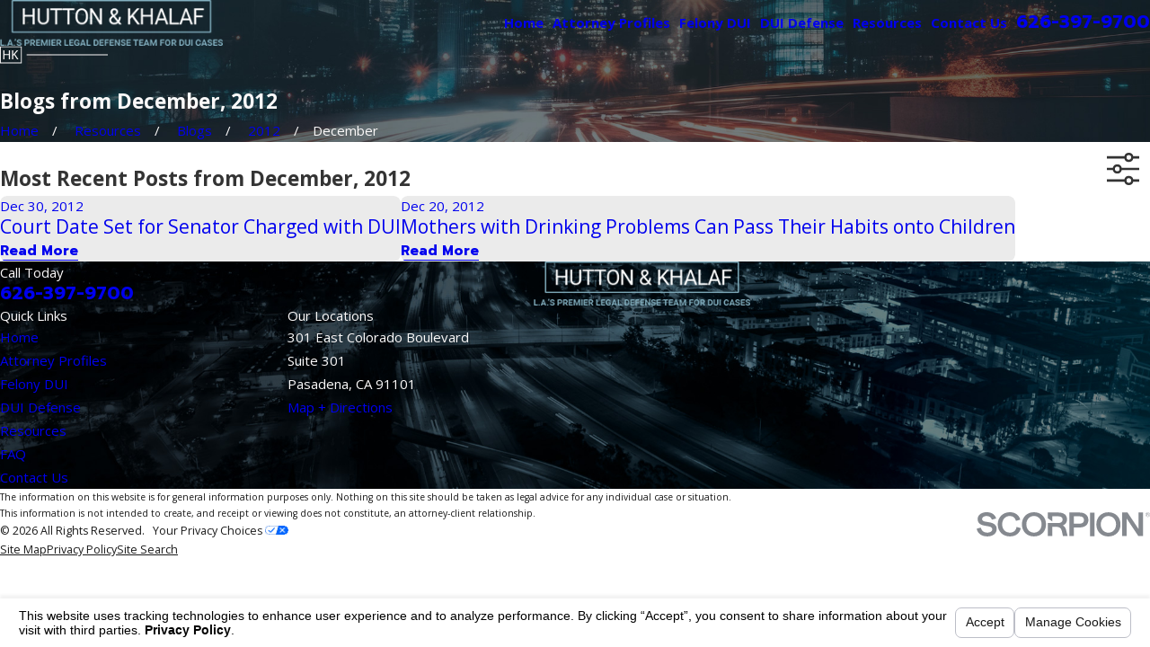

--- FILE ---
content_type: text/html; charset=utf-8
request_url: https://www.huttonkhalaf.com/sa.svc
body_size: 164
content:
<html><head><title>Request Rejected</title></head><body>The requested URL was rejected. Please consult with your administrator.<br><br>Your support ID is: 560733980213632372<br><br><a href='javascript:history.back();'>[Go Back]</a></body></html>

--- FILE ---
content_type: image/svg+xml; charset=utf-8
request_url: https://www.huttonkhalaf.com/cms/svg/site/igskt1n6btz.24.2601151636158.svg
body_size: 10932
content:
<?xml version="1.0" encoding="UTF-8" standalone="no"?>
<svg xmlns="http://www.w3.org/2000/svg" viewBox="0 0 24 24">
<style>
	g path { stroke: none; }
	g.root { display: none; }
	g.root:target { display: inline; }
	g line { stroke: black; }
	g circle { stroke: black; }
	g polyline { stroke: black; }
</style>
<g class="root" id="arrow_down" data-name="arrow down">
	<path d="M13.006 18.316l10.823-10.823a1.217 1.217 0 0 0-1.668-1.668l-10.006 10.006l-10.006-10.006A1.234 1.234 5.402 0 0 0.399 5.642a1.201 1.201 0 0 0-0.117 1.668A0.384 0.384 5.402 0 0 0.399 7.476L11.289 18.316a1.234 1.234 0 0 0 1.668 0Z" />
</g>
<g class="root" id="arrow_left" data-name="arrow-left">
	<path d="M4.82 12.12c0 0.24 0.24 0.48 0.36 0.72L16.69 23.52c0.24 0.36 0.6 0.48 0.96 0.48 0.48 0 0.84-0.12 1.08-0.36 0.48-0.36 0.6-1.2 0.24-1.68 0-0.12-0.12-0.12-0.24-0.24L8.18 12L18.74 2.16c0.48-0.36 0.6-1.2 0.24-1.68 0-0.12-0.12-0.12-0.24-0.24-0.24-0.12-0.6-0.24-1.08-0.24-0.36 0-0.72 0.12-0.96 0.48L5.18 11.16c-0.24 0.24-0.36 0.6-0.36 0.96h0Z" />
</g>
<g class="root" id="arrow_right" data-name="arrow-right">
	<path id="np_arrow_2284437_000000" class="st0" d="M19.184 11.88c0-0.24-0.24-0.48-0.36-0.72L7.305 0.48C7.065 0.12 6.704 0 6.344 0C5.865 0 5.504 0.12 5.264 0.36c-0.48 0.36-0.6 1.2-0.24 1.68c0 0.12 0.12 0.12 0.24 0.24L15.824 12l-10.56 9.84c-0.48 0.36-0.6 1.2-0.24 1.68c0 0.12 0.12 0.12 0.24 0.24C5.504 23.88 5.865 24 6.344 24c0.36 0 0.72-0.12 0.96-0.48l11.52-10.68C19.064 12.6 19.184 12.24 19.184 11.88L19.184 11.88z" />
</g>
<g class="root" id="blog_menu" data-name="blog menu">
	<path d="M16.285 0.001a3.434 3.434 0 0 0-3.304 2.571H0V4.286H12.981a3.409 3.409 0 0 0 6.609 0H24V2.572H19.59A3.434 3.434-1.715 0 0 16.285 0.001Zm0 1.714a1.714 1.714 0 1 1-1.714 1.714A1.702 1.702-1.715 0 1 16.285 1.715ZM7.714 8.572a3.434 3.434 0 0 0-3.304 2.571H0v1.714H4.41a3.409 3.409 0 0 0 6.609 0H24V11.143H11.018A3.434 3.434-1.715 0 0 7.714 8.572Zm0 1.714a1.714 1.714 0 1 1-1.714 1.714A1.702 1.702-1.715 0 1 7.714 10.286Zm8.571 6.857a3.434 3.434 0 0 0-3.304 2.571H0v1.714H12.981a3.409 3.409 0 0 0 6.609 0H24V19.715H19.59A3.434 3.434-1.715 0 0 16.285 17.143Zm0 1.714a1.714 1.714 0 1 1-1.714 1.714A1.702 1.702-1.715 0 1 16.285 18.858Z" />
</g>
<g class="root" id="btn_arw" data-name="btn_arw">
	<path d="M19.018 8.363V11.214H0V12.422H19.018V15.636L24 11.898L19.018 8.363Z" />
</g>
<g class="root" id="close" data-name="close">
	<path d="M1.285 0.002A1.498 1.498 0.012 0 0 0.012 1.5a1.498 1.498 0 0 0 0.434 0.884L10.019 11.986L0.447 21.604a1.408 1.408 0 0 0 0 1.992a1.393 1.393 0 0 0 1.962 0L11.996 14.009l9.572 9.587a1.498 1.498 0 0 0 2.007 0a1.408 1.408 0 0 0 0-1.992L14.034 11.986l9.587-9.587A1.423 1.423 0.012 0 0 21.614 0.437L11.996 10.009L2.454 0.437A1.588 1.588 0.012 0 0 1.285 0.002Z" />
</g>
<g class="root" id="description" data-name="description">
	<path d="M0 20.71L0 3.29L24 3.29L24 20.71L0 20.71ZM22.065 5.221L1.935 5.221L1.935 18.779L22.065 18.779L22.065 5.221ZM13.553 16.835L3.875 16.835L3.875 14.903L13.553 14.903L13.553 16.835ZM3.875 11.028L20.126 11.028L20.126 12.971L3.875 12.971L3.875 11.028ZM3.875 7.165L20.126 7.165L20.126 9.097L3.875 9.097L3.875 7.165Z" />
</g>
<g class="root" id="flair" data-name="flair">
	<path d="M5.931 12.091L5.931 11.91L24 11.91L24 12.091L5.931 12.091ZM0 10.126L4.838 10.126L4.838 13.875L0 13.875L0 10.126ZM0.181 13.695L4.659 13.695L4.659 10.306L0.181 10.306L0.181 13.695ZM3.803 13.014L3.136 12.019L2.944 12.241L2.944 13.014L2.683 13.014L2.683 10.987L2.944 10.987L2.944 11.965L2.954 11.965C3.008 11.886 3.061 11.814 3.112 11.748L3.731 10.987L4.055 10.987L3.323 11.847L4.112 13.014L3.803 13.014ZM1.966 12.064L0.988 12.064L0.988 13.014L0.727 13.014L0.727 10.987L0.988 10.987L0.988 11.835L1.966 11.835L1.966 10.987L2.23 10.987L2.23 13.014L1.966 13.014L1.966 12.064Z" />
</g>
<g class="root" id="menu" data-name="menu">
	<path d="M0 2.634v2.927H24v-2.927Zm0 7.902v2.927H24V10.537Zm0 7.902v2.927H24v-2.927Z" />
</g>
<g class="root" id="phone" data-name="phone">
	<path d="M6.407 0.948L8.464 5.07a1.715 1.715 0 0 1-0.322 1.98c-0.56 0.56-1.208 1.208-1.664 1.673a1.709 1.709 0 0 0-0.295 2.01l0.013 0.023a20.558 20.558 0 0 0 3.12 3.952a20.6 20.6 0 0 0 3.926 3.108l0.026 0.016a1.713 1.713 0 0 0 2.014-0.304l1.667-1.667a1.715 1.715 0 0 1 1.98-0.322l4.121 2.06a1.715 1.715 0 0 1 0.948 1.533V22.282A1.712 1.712-7.494 0 1 21.83 23.938a32.41 32.41 0 0 1-13.996-7.764A32.422 32.422-7.494 0 1 0.065 2.173A1.712 1.712-7.494 0 1 1.722 0h3.152a1.715 1.715 0 0 1 1.533 0.948Z" />
</g>
<g class="root" id="quote" data-name="quote">
	<path d="M14.526 6.115C14.5 4.868 15.003 3.673 15.908 2.828C16.834 1.944 18.062 1.467 19.336 1.502C20.605 1.492 21.813 2.045 22.64 3.024C23.554 4.06 24.042 5.416 23.997 6.802C23.967 8.084 23.709 9.35 23.222 10.532C22.669 11.943 21.992 13.31 21.206 14.601C20.35 16.018 19.42 17.385 18.415 18.696C17.381 20.053 16.327 21.319 15.256 22.5L13.948 21.37C15.337 19.772 16.55 18.028 17.565 16.169C18.47 14.546 19.072 12.762 19.336 10.918C18.073 10.848 16.869 10.335 15.934 9.471C14.998 8.617 14.481 7.386 14.526 6.11V6.115ZM0.632 6.115C0.602 4.874 1.1 3.677 1.99 2.828C2.906 1.944 4.129 1.467 5.392 1.502C6.661 1.492 7.87 2.045 8.696 3.024C9.61 4.06 10.098 5.416 10.054 6.802C10.024 8.084 9.765 9.35 9.278 10.532C8.726 11.943 8.049 13.31 7.263 14.601C6.407 16.018 5.477 17.385 4.472 18.696C3.437 20.053 2.383 21.319 1.313 22.5L0 21.37C1.388 19.766 2.612 18.023 3.641 16.169C4.562 14.551 5.158 12.767 5.392 10.918C4.144 10.837 2.96 10.33 2.039 9.471C1.104 8.612 0.587 7.386 0.632 6.11V6.115Z" />
</g>
<g class="root" id="ribbon" data-name="ribbon">
	<path id="Path_339" class="cls-1" d="M21.109 0.005H2.68A0.617 0.617 1.993 0 0 1.993 0.529A0.384 0.384 1.993 0 0 1.993 0.692V23.275a0.803 0.803 0 0 0 0.884 0.721a0.838 0.838 0 0 0 0.5-0.256l8.749-8.284L20.609 23.729a0.803 0.803 0 0 0 1.163 0a0.733 0.733 0 0 0 0.244-0.5V0.692a0.733 0.733 0 0 0-0.698-0.686Z" />
</g>
<g class="root" id="scroll_left" data-name="scroll-left">
	<path d="M17.871 24L18.72 23.096L7.037 12L18.72 0.904L17.871 0L5.28 12L17.871 24Z" />
</g>
<g class="root" id="scroll_right" data-name="scroll-right">
	<path d="M6.129 24L5.28 23.096L16.963 12L5.28 0.904L6.129 0L18.72 12L6.129 24Z" />
</g>
<g class="root" id="search" data-name="search">
	<path d="M2.771 8.945a6.153 6.153 0 1 1 1.802 4.376A5.954 5.954-858.836 0 1 2.771 8.945Zm13.317 6.177l-0.384-0.384a8.546 8.546 0 0 0 2.124-5.792a8.69 8.69 0 0 0-2.574-6.338a8.524 8.524 0 0 0-6.306-2.606a8.9 8.9 0 0 0-8.947 8.945a8.521 8.521 0 0 0 2.607 6.306a8.681 8.681 0 0 0 6.338 2.574a8.546 8.546 0 0 0 5.792-2.123l0.384 0.384v1.094l6.818 6.818l2.06-2.06l-6.818-6.818Z" />
</g>
<g class="root" id="side_nav_arrow" data-name="side-nav-arrow">
	<path d="M19.018 8.363V11.214H0V12.422H19.018V15.636L24 11.898L19.018 8.363Z" />
</g>
<g class="root" id="star" data-name="star">
	<polygon points="12 18.1 19.4 23.5 16.6 14.7 24 9.5 15 9.5 12 0.5 9 9.5 0 9.5 7.4 14.7 4.6 23.5" xmlns="http://www.w3.org/2000/svg" />
</g>
<g class="root" id="v-1000" data-name="v-1000">
	<path d="M14.742 8.685l1.365-1.365c0.24 0.184 0.539 0.275 0.841 0.254c0.301-0.019 0.587-0.149 0.801-0.364c0.235-0.236 0.367-0.555 0.367-0.889c0-0.333-0.132-0.653-0.367-0.889L12.828 0.512c-0.301-0.306-0.738-0.435-1.157-0.344c-0.419 0.091-0.763 0.39-0.911 0.792c-0.149 0.402-0.079 0.853 0.181 1.193L6.172 6.922c-0.341-0.261-0.791-0.329-1.193-0.181c-0.402 0.149-0.701 0.491-0.792 0.911c-0.091 0.419 0.039 0.856 0.344 1.157l4.921 4.921c0.235 0.235 0.555 0.368 0.889 0.368c0.333 0 0.653-0.132 0.889-0.368c0.215-0.214 0.345-0.498 0.365-0.799c0.019-0.301-0.071-0.601-0.255-0.841l1.365-1.365l7.935 8.624c0.355 0.39 0.855 0.616 1.382 0.625h0.043h0c0.522 0.001 1.023-0.21 1.388-0.585c0.365-0.374 0.561-0.881 0.546-1.403c-0.016-0.522-0.241-1.015-0.629-1.368L14.742 8.685zM10.74 11.469L6.794 7.523l4.747-4.741l3.935 3.943L10.74 11.469zM11.663 1.142c0.073-0.073 0.173-0.114 0.277-0.114c0.103 0 0.203 0.041 0.277 0.114l4.921 4.897c0.103 0.099 0.145 0.246 0.111 0.384c-0.035 0.139-0.141 0.248-0.277 0.288c-0.138 0.039-0.285 0.003-0.389-0.097l-0.181-0.181L11.663 1.683c-0.073-0.073-0.114-0.173-0.114-0.277c0-0.103 0.041-0.203 0.114-0.277L11.663 1.142zM10.618 13.123c-0.074 0.071-0.173 0.111-0.277 0.111c-0.103 0-0.202-0.039-0.277-0.111L5.144 8.203c-0.099-0.099-0.138-0.244-0.101-0.379c0.037-0.136 0.143-0.241 0.277-0.277c0.136-0.037 0.281 0.003 0.379 0.101l4.919 4.921c0.073 0.073 0.114 0.173 0.114 0.277C10.733 12.949 10.692 13.048 10.618 13.123L10.618 13.123zM22.816 18.802c-0.204 0.209-0.487 0.321-0.777 0.311c-0.292-0.005-0.567-0.131-0.763-0.346l-7.958-8.641l0.815-0.815L22.784 17.27c0.215 0.196 0.341 0.472 0.347 0.763c0.007 0.291-0.106 0.571-0.312 0.777L22.816 18.802zM12.672 22.852v-0.699c0-0.266-0.106-0.522-0.295-0.711c-0.189-0.188-0.445-0.294-0.713-0.294h-0.993c-0.101-0.534-0.387-1.017-0.809-1.364c-0.421-0.346-0.949-0.534-1.496-0.533H4.293c-0.546-0.001-1.074 0.187-1.496 0.533c-0.421 0.346-0.707 0.829-0.809 1.364H1.008c-0.267 0-0.524 0.106-0.713 0.294C0.106 21.63 0 21.887 0 22.154v0.699c0 0.267 0.106 0.524 0.295 0.713c0.189 0.189 0.445 0.295 0.713 0.295h10.655c0.269 0.001 0.525-0.105 0.714-0.294C12.565 23.377 12.672 23.12 12.672 22.852L12.672 22.852zM4.301 20.116h4.071c0.311 0.001 0.615 0.102 0.864 0.288c0.251 0.186 0.434 0.446 0.526 0.744H2.91c0.091-0.299 0.276-0.559 0.526-0.744C3.686 20.218 3.99 20.117 4.301 20.116L4.301 20.116zM0.863 22.852v-0.696c0-0.079 0.065-0.144 0.144-0.144l10.659 0c0.009 0 0.018 0 0.026 0.003c0.072 0.016 0.115 0.077 0.115 0.142l0 0.694c0 0.015-0.001 0.03-0.007 0.045c-0.021 0.063-0.077 0.101-0.138 0.101H1.008c-0.038 0.001-0.076-0.014-0.104-0.041c-0.027-0.027-0.043-0.064-0.043-0.103H0.863z" />
</g>
<g class="root" id="v-247" data-name="v-247">
	<path d="M23.843 9.875c-0.173-0.126-0.409-0.086-0.531 0.086l-0.538 0.742C22.249 4.977 17.508 0.593 11.667 0.593C5.528 0.593 0.531 5.578 0.511 11.714C0.193 12.083 0.009 12.542 0.001 13.038C-0.034 15.178 1.274 17.841 3.418 19.986c2.117 2.117 4.737 3.421 6.866 3.421h0.086c0.491-0.008 0.946-0.188 1.312-0.503c4.87-0.008 9.136-3.127 10.613-7.765c0.063-0.201-0.047-0.412-0.248-0.479c-0.201-0.063-0.412 0.047-0.479 0.248c-1.292 4.062-4.879 6.87-9.07 7.204l0.479-0.475c0.114-0.114 0.212-0.259 0.279-0.416c0.204-0.491 0.094-1.049-0.279-1.422l-1.626-1.626c-0.506-0.506-1.327-0.506-1.834 0l-1.198 1.198c-0.012 0.012-0.035 0.019-0.047 0.008c-0.872-0.531-1.689-1.175-2.431-1.921c-0.707-0.707-1.324-1.477-1.839-2.298c-0.008-0.012-0.004-0.035 0.008-0.047l1.222-1.222c0.506-0.506 0.506-1.332 0-1.834L3.607 10.429c-0.432-0.432-1.119-0.503-1.654-0.149c-0.063 0.047-0.122 0.094-0.181 0.154l-0.346 0.349c-0.004 0.004-0.008 0.004-0.012 0.008c-0.004 0.004-0.004 0.008-0.008 0.012l-0.091 0.091C1.752 5.559 6.226 1.356 11.667 1.356c5.53 0 10.004 4.219 10.37 9.683l-0.99-0.719c-0.173-0.122-0.409-0.086-0.531 0.086c-0.122 0.169-0.086 0.409 0.086 0.531l1.622 1.175c0.067 0.047 0.145 0.071 0.224 0.071c0.118 0 0.236-0.055 0.306-0.157l1.175-1.622C24.051 10.237 24.012 9.997 23.843 9.875L23.843 9.875zM10.814 18.715l1.627 1.627c0.154 0.154 0.201 0.385 0.118 0.589c-0.028 0.067-0.067 0.126-0.114 0.173l-0.094 0.091L9.961 18.805l0.091-0.091C10.263 18.502 10.606 18.502 10.814 18.715L10.814 18.715zM3.472 14.574c-0.267 0.267-0.315 0.676-0.118 0.991c0.546 0.869 1.199 1.686 1.945 2.433c0.786 0.786 1.655 1.47 2.578 2.032c0.315 0.192 0.719 0.142 0.982-0.122l0.566-0.566l2.386 2.386l-0.546 0.546c-0.24 0.24-0.562 0.374-0.908 0.377h-0.079c-1.933 0-4.347-1.218-6.328-3.199c-2.005-2.005-3.23-4.457-3.195-6.398c0.008-0.346 0.142-0.668 0.377-0.912l0.542-0.55l2.386 2.386L3.472 14.574zM2.383 10.897c0.091-0.059 0.196-0.091 0.299-0.091c0.142 0 0.279 0.055 0.381 0.157l1.627 1.627c0.208 0.208 0.208 0.55 0 0.759l-0.091 0.091L2.214 11.055l0.091-0.091C2.336 10.933 2.371 10.906 2.383 10.897L2.383 10.897zM11.657 4.354c0.21 0 0.378-0.167 0.378-0.378V2.65c0-0.225-0.19-0.409-0.414-0.389c-0.194 0.017-0.343 0.178-0.343 0.377v1.338C11.279 4.186 11.447 4.354 11.657 4.354L11.657 4.354zM6.73 3.575c-0.181 0.106-0.243 0.338-0.138 0.519l0.672 1.168c0.071 0.122 0.201 0.189 0.33 0.189c0.063 0 0.13-0.016 0.189-0.051c0.181-0.106 0.243-0.338 0.138-0.519l-0.672-1.168C7.146 3.532 6.911 3.47 6.73 3.575L6.73 3.575zM16.08 20.534c0.071 0.122 0.201 0.189 0.33 0.189c0.063 0 0.13-0.016 0.189-0.051c0.181-0.106 0.243-0.338 0.138-0.519l-0.672-1.168c-0.106-0.181-0.338-0.243-0.519-0.138c-0.181 0.106-0.243 0.338-0.138 0.519L16.08 20.534zM3.637 7.05c-0.181-0.106-0.416-0.043-0.519 0.138c-0.106 0.181-0.043 0.416 0.138 0.519l1.168 0.672c0.059 0.035 0.126 0.051 0.189 0.051c0.13 0 0.259-0.067 0.33-0.189c0.106-0.181 0.043-0.416-0.138-0.519L3.637 7.05zM20.077 16.541l-1.168-0.672c-0.181-0.106-0.416-0.043-0.519 0.138c-0.106 0.181-0.043 0.416 0.138 0.519l1.168 0.672c0.059 0.035 0.126 0.051 0.189 0.051c0.13 0 0.259-0.067 0.33-0.189C20.321 16.879 20.258 16.643 20.077 16.541L20.077 16.541zM20.214 7.187c-0.106-0.181-0.338-0.243-0.519-0.138l-1.168 0.672c-0.181 0.106-0.243 0.338-0.138 0.519c0.071 0.122 0.201 0.189 0.33 0.189c0.063 0 0.13-0.016 0.189-0.051l1.168-0.672C20.258 7.604 20.321 7.372 20.214 7.187L20.214 7.187zM16.603 3.575c-0.181-0.106-0.416-0.043-0.519 0.138l-0.672 1.168c-0.106 0.181-0.043 0.416 0.138 0.519c0.059 0.035 0.126 0.051 0.189 0.051c0.13 0 0.259-0.067 0.33-0.189l0.672-1.168C16.846 3.913 16.783 3.681 16.603 3.575L16.603 3.575zM11.235 10.217c-0.647 0.169-1.131 0.762-1.131 1.47c0 0.841 0.679 1.525 1.509 1.525c0.324 0 0.632-0.106 0.889-0.295l2.89 2.402c0.071 0.059 0.156 0.086 0.242 0.086c0.109 0 0.219-0.047 0.293-0.138c0.133-0.161 0.109-0.401-0.05-0.535L12.982 12.328c0.09-0.201 0.144-0.416 0.144-0.641c0-0.708-0.484-1.301-1.135-1.47V5.864c0-0.225-0.19-0.409-0.414-0.389c-0.194 0.018-0.342 0.179-0.342 0.38L11.235 10.217zM12.374 11.687c0 0.177-0.063 0.35-0.173 0.484c-0.145 0.177-0.362 0.279-0.589 0.279c-0.421 0-0.759-0.342-0.759-0.762c0-0.421 0.342-0.762 0.759-0.762C12.031 10.925 12.374 11.267 12.374 11.687L12.374 11.687z" />
</g>
<g class="root" id="v-consult" data-name="v-consult">
	<path d="M23.756 8.934l-2.675-3.817c-0.425-0.607-1.266-0.755-1.877-0.33c-0.783 0.545-1.772 0.654-2.651 0.287l-1.39-0.583c-1.013-0.425-2.164-0.416-3.176 0.029c-1.013-0.444-2.164-0.454-3.181-0.029l-1.39 0.583c-0.879 0.368-1.868 0.263-2.651-0.287c-0.296-0.205-0.654-0.287-1.008-0.225C3.407 4.625 3.096 4.821 2.891 5.117L0.245 8.896c-0.205 0.296-0.287 0.654-0.225 1.008c0.062 0.353 0.258 0.664 0.554 0.869l1.447 1.013l-0.325 0.459c-0.573 0.802-0.387 1.92 0.416 2.493l0.062 0.043c0.325 0.234 0.707 0.349 1.108 0.33c-0.01 0.143-0.005 0.291 0.019 0.435c0.081 0.473 0.334 0.884 0.726 1.161l0.062 0.043c0.406 0.287 0.917 0.396 1.404 0.291c0.062 0.492 0.325 0.941 0.731 1.232l0.062 0.043c0.506 0.358 1.18 0.43 1.748 0.182c0.115 0.382 0.344 0.712 0.674 0.946l0.062 0.043c0.306 0.22 0.664 0.334 1.037 0.334c0.1 0 0.201-0.01 0.296-0.024c0.473-0.081 0.884-0.334 1.161-0.726l0.387-0.545l0.984 0.688c0.396 0.277 0.879 0.387 1.361 0.301c0.478-0.086 0.898-0.353 1.18-0.75c0.191-0.272 0.301-0.597 0.32-0.936c0.287 0.1 0.592 0.124 0.898 0.067c0.478-0.086 0.898-0.353 1.18-0.75c0.21-0.296 0.32-0.65 0.325-1.013c0.736 0.172 1.476-0.139 1.892-0.731c0.186-0.267 0.296-0.583 0.32-0.912c0.774 0.315 1.696 0.029 2.169-0.645c0.449-0.64 0.435-1.481-0.014-2.107l1.228-0.974C24.047 10.319 24.166 9.517 23.756 8.934zM15.879 11.017c-0.148 0.215-0.096 0.511 0.119 0.659l2.804 1.963c0.396 0.277 0.492 0.822 0.215 1.218c-0.134 0.191-0.334 0.32-0.564 0.358c-0.229 0.043-0.463-0.01-0.654-0.143l-2.804-1.963c-0.215-0.148-0.511-0.1-0.659 0.119c-0.148 0.215-0.096 0.511 0.119 0.659l2.135 1.495c0.396 0.277 0.492 0.822 0.215 1.218c-0.134 0.191-0.334 0.32-0.564 0.358c-0.229 0.038-0.463-0.01-0.654-0.143l-2.13-1.49c-0.105-0.072-0.229-0.1-0.353-0.081c-0.124 0.024-0.234 0.091-0.306 0.196c-0.148 0.215-0.096 0.511 0.115 0.659l1.285 0.898c0.191 0.134 0.32 0.334 0.358 0.564c0.038 0.229-0.01 0.463-0.143 0.654c-0.134 0.191-0.334 0.32-0.564 0.358c-0.229 0.043-0.463-0.01-0.654-0.143l-1.027-0.721c0.11-0.296 0.143-0.607 0.091-0.917c-0.076-0.473-0.334-0.884-0.726-1.161l-0.062-0.043c-0.325-0.234-0.707-0.349-1.108-0.33c0.048-0.621-0.229-1.228-0.74-1.595l-0.062-0.043c-0.392-0.277-0.865-0.387-1.333-0.31c-0.024 0.005-0.048 0.01-0.072 0.014c-0.005-0.024-0.005-0.048-0.01-0.072c-0.076-0.473-0.334-0.884-0.726-1.161l-0.062-0.043c-0.387-0.277-0.865-0.387-1.333-0.31c-0.143 0.024-0.282 0.067-0.416 0.124c-0.11-0.377-0.344-0.707-0.674-0.941l-0.062-0.043c-0.693-0.497-1.634-0.425-2.25 0.153l-1.49-1.046c-0.086-0.062-0.143-0.153-0.162-0.258c-0.019-0.105 0.005-0.21 0.067-0.296l2.646-3.778c0.062-0.086 0.153-0.143 0.258-0.162c0.105-0.019 0.21 0.005 0.296 0.067c1.051 0.736 2.384 0.879 3.563 0.382l1.39-0.583c0.545-0.229 1.146-0.291 1.729-0.191l-2.465 1.734c-0.396 0.277-0.664 0.697-0.75 1.18c-0.086 0.482 0.024 0.965 0.301 1.361c0.282 0.401 0.697 0.669 1.18 0.75c0.478 0.086 0.965-0.024 1.361-0.301l2.546-1.782c0.764-0.535 1.791-0.54 2.56-0.01l5.651 3.969c0.396 0.277 0.492 0.826 0.215 1.218c-0.134 0.191-0.334 0.32-0.564 0.358c-0.229 0.038-0.463-0.01-0.654-0.143l-0.898-0.631l-0.029-0.057h-0.053l-2.756-1.93c-0.105-0.072-0.229-0.1-0.353-0.081C16.06 10.845 15.951 10.912 15.879 11.017zM3.139 11.853c0.258-0.363 0.807-0.454 1.17-0.196l0.062 0.043c0.182 0.129 0.301 0.325 0.339 0.545c0.038 0.22-0.014 0.444-0.143 0.626l-0.669 0.941c-0.267 0.377-0.793 0.463-1.17 0.196l-0.062-0.043c-0.182-0.129-0.301-0.325-0.339-0.545c-0.038-0.22 0.014-0.444 0.143-0.626L3.139 11.853zM6.583 16.319l1.237-1.739c0.129-0.182 0.325-0.301 0.545-0.339c0.048-0.01 0.096-0.01 0.139-0.01c0.172 0 0.344 0.053 0.487 0.158l0.062 0.043c0.377 0.267 0.463 0.793 0.196 1.17l-1.242 1.739c-0.129 0.182-0.325 0.301-0.545 0.339c-0.22 0.038-0.444-0.014-0.626-0.143l-0.062-0.043c-0.182-0.129-0.301-0.325-0.339-0.545S6.454 16.5 6.583 16.319zM9.063 17.499l0.669-0.941c0.129-0.182 0.325-0.301 0.545-0.339c0.048-0.01 0.096-0.014 0.143-0.014c0.172 0 0.339 0.053 0.482 0.158l0.062 0.043c0.182 0.129 0.301 0.325 0.339 0.545c0.038 0.22-0.014 0.439-0.115 0.592l-0.697 0.974c-0.129 0.182-0.325 0.301-0.545 0.339c-0.22 0.038-0.444-0.014-0.626-0.143l-0.062-0.043C8.886 18.401 8.795 17.876 9.063 17.499zM16.175 7.334c-0.535-0.368-1.161-0.564-1.815-0.564c-0.659 0-1.294 0.201-1.829 0.573l-2.546 1.782c-0.191 0.134-0.425 0.186-0.654 0.143c-0.229-0.038-0.43-0.167-0.564-0.358c-0.277-0.396-0.182-0.941 0.215-1.218l2.847-2.001c0.874-0.611 1.987-0.731 2.971-0.32l1.39 0.583c1.185 0.497 2.513 0.353 3.563-0.382c0.086-0.062 0.191-0.081 0.296-0.067c0.105 0.019 0.196 0.076 0.258 0.162l2.675 3.817c0.119 0.172 0.086 0.411-0.076 0.54l-1.361 1.084L16.175 7.334zM4.534 16.118l0.105-0.148l-0.062-0.043c-0.182-0.129-0.301-0.325-0.339-0.545c-0.038-0.22 0.014-0.444 0.143-0.626l1.242-1.739c0.129-0.182 0.325-0.301 0.545-0.339c0.225-0.038 0.444 0.014 0.621 0.143l0.062 0.043c0.182 0.129 0.301 0.325 0.339 0.545c0.038 0.22-0.014 0.444-0.143 0.626l-1.237 1.734c-0.129 0.182-0.325 0.301-0.545 0.339c-0.22 0.038-0.444-0.014-0.626-0.143L4.534 16.118L4.534 16.118z" />
</g>
<g class="root" id="v-lawyers" data-name="v-lawyers">
	<path d="M3.103 16.492c-0.073-0.073-0.114-0.174-0.114-0.276s0.04-0.202 0.114-0.276c0.153-0.151 0.4-0.151 0.552 0l0.751 0.751l1.695-1.705c0.151-0.153 0.4-0.153 0.552-0.001 0.153 0.151 0.153 0.4 0.001 0.552l-1.969 1.983c-0.072 0.073-0.174 0.115-0.276 0.115h0c-0.103 0-0.202-0.04-0.276-0.114l-1.03-1.029Zm7.333-6.505c0 0.216 0.175 0.391 0.391 0.391h9.6c0.214 0 0.388-0.174 0.39-0.387h0c0.001-0.103-0.04-0.205-0.112-0.279-0.072-0.073-0.174-0.115-0.277-0.115h-9.6c-0.216 0-0.391 0.175-0.391 0.391Zm10.268 6.841c-0.072-0.073-0.174-0.115-0.277-0.115h-5.041c-0.216 0-0.391 0.175-0.391 0.391s0.175 0.391 0.391 0.391h5.042c0.199 0 0.366-0.151 0.387-0.346l0.133-0.151h-0.147c-0.018-0.063-0.051-0.121-0.097-0.168Zm-3.34-4.7c-0.01-0.015-0.024-0.03-0.037-0.043-0.073-0.075-0.172-0.115-0.277-0.115h-9.587c-0.216 0-0.391 0.175-0.391 0.391s0.175 0.391 0.391 0.391h9.588c0.214 0 0.39-0.175 0.39-0.39l0-0.339l-0.075 0.106ZM7.07 5.365h0.015c0.018 0.063 0.052 0.121 0.099 0.168 0.073 0.073 0.172 0.114 0.276 0.114h4.564c0.214 0 0.39-0.175 0.39-0.39s-0.175-0.391-0.39-0.391h-4.564c-0.177 0-0.327 0.118-0.373 0.28h-0.015l0 0.108c0 0.004 0 0.009 0 0.013v0.096Zm15.937-1.552v18.269c0 0.214-0.175 0.39-0.39 0.39h-1.255v1.138c0 0.214-0.175 0.39-0.39 0.39H3.622c-0.214 0-0.39-0.175-0.39-0.39v-3.357c-1.008-0.543-1.792-1.426-2.214-2.491C1.002 17.716 0.993 17.668 0.993 17.62v-4.009c0-0.205 0.159-0.376 0.364-0.39 0.66-0.052 1.308-0.261 1.876-0.603V1.918c0-0.214 0.175-0.39 0.39-0.39h1.255V0.39c0-0.214 0.175-0.39 0.39-0.39h13.93c0.102 0 0.204 0.042 0.276 0.114l3.42 3.421c0.073 0.073 0.114 0.172 0.112 0.276Zm-1.332-0.391l-2.086-2.086v2.086h2.086ZM4.012 23.217h16.568s0-0.748 0-0.748H5.267c-0.214 0-0.39-0.175-0.39-0.39v-1.389c-0.063 0.018-0.126 0.034-0.192 0.049-0.058 0.013-0.121 0.013-0.18 0-0.166-0.039-0.331-0.087-0.493-0.142v2.62ZM4.877 2.311h-0.864l0 9.689c0.096-0.1 0.183-0.208 0.262-0.322 0.072-0.105 0.192-0.168 0.321-0.168 0.106 0 0.208 0.043 0.28 0.12V2.311ZM1.774 13.96v3.583c0.505 1.2 1.557 2.1 2.821 2.413 1.264-0.313 2.316-1.213 2.823-2.413v-3.583c-1.069-0.163-2.064-0.673-2.823-1.446-0.757 0.772-1.752 1.282-2.823 1.446Zm3.885 7.729h16.57V4.201h-3.03c-0.214 0-0.39-0.175-0.39-0.39V0.783H5.659v11.636c0.639 0.462 1.39 0.739 2.178 0.804 0.204 0.013 0.363 0.184 0.363 0.39v0.732h12.226c0.216 0 0.391 0.175 0.391 0.391s-0.175 0.391-0.391 0.391H8.199v1.59h6.077c0.216 0 0.391 0.175 0.391 0.391s-0.175 0.391-0.391 0.391h-6.077v0.123c0 0.048-0.009 0.096-0.027 0.141-0.468 1.183-1.36 2.119-2.515 2.644v1.285Zm15.144-9.438c-0.018-0.063-0.052-0.121-0.099-0.168-0.073-0.073-0.174-0.115-0.279-0.114h-2.209c-0.216 0-0.391 0.175-0.391 0.391s0.175 0.391 0.391 0.391h2.212c0.201 0 0.367-0.153 0.387-0.348l0.121-0.15h-0.135Zm-13.731-4.789l0.057-0.057c0.016 0.027 0.034 0.049 0.055 0.072 0.072 0.073 0.172 0.114 0.274 0.114h6.845c0.214 0 0.39-0.175 0.39-0.39s-0.175-0.39-0.39-0.39h-6.583l0.049-0.049l-0.091 0.049h-0.219c-0.192 0-0.351 0.139-0.384 0.321l-0.006 0.003v0.064c0 0.004 0 0.009 0 0.013v0.249Zm0.114 2.803c0.072 0.072 0.172 0.114 0.274 0.114h2.269c0.216 0 0.391-0.175 0.391-0.391s-0.175-0.391-0.391-0.391h-2.269c-0.213 0-0.385 0.171-0.39 0.382v0.001s0 0.003 0 0.006v0.108h0.015c0.018 0.063 0.051 0.121 0.099 0.169Z" />
</g>
<g class="root" id="v-recognized" data-name="v-recognized">
	<path d="M22.868 19.746h0s-3.366-5.826-3.366-5.826c0.936-1.418 1.482-3.113 1.482-4.934C20.985 4.031 16.954 0 11.997 0S3.015 4.031 3.015 8.989c0 1.82 0.546 3.514 1.479 4.93L1.131 19.746c-0.081 0.141-0.076 0.315 0.01 0.452 0.087 0.136 0.244 0.213 0.405 0.2l4.083-0.374l1.715 3.722c0.069 0.149 0.213 0.244 0.375 0.254 0.008 0 0.013 0 0.02 0 0.154 0 0.298-0.082 0.376-0.217l3.36-5.828c0.173 0.009 0.347 0.016 0.522 0.016s0.35-0.006 0.522-0.016l3.36 5.828c0.078 0.135 0.222 0.217 0.376 0.217 0.006 0 0.013 0 0.02 0 0.162-0.008 0.308-0.104 0.375-0.252l1.72-3.722l4.083 0.374c0.16 0.013 0.32-0.062 0.406-0.2 0.087-0.136 0.09-0.31 0.009-0.452Zm-20.564-0.292l2.752-4.772c0.592 0.722 1.297 1.347 2.084 1.854l-1.507 2.613l-3.328 0.303Zm5.478 3.164l-1.396-3.033l1.507-2.613c0.816 0.422 1.704 0.722 2.64 0.876l-2.751 4.77Zm4.215-5.517c-4.473 0-8.113-3.641-8.113-8.113S7.524 0.869 11.997 0.869s8.119 3.642 8.119 8.119-3.642 8.113-8.119 8.113Zm4.216 5.518l-2.751-4.77c0.939-0.154 1.828-0.454 2.646-0.878l1.507 2.613l-1.402 3.035Zm2.156-3.468l-1.507-2.614c0.786-0.507 1.488-1.131 2.08-1.851l2.756 4.77l-3.327-0.303ZM11.997 3.685h0c-2.925 0-5.304 2.379-5.304 5.304s2.379 5.304 5.304 5.304 5.304-2.379 5.304-5.304c0-2.925-2.379-5.304-5.304-5.304Zm0 9.737c-2.445 0-4.434-1.989-4.434-4.434s1.989-4.434 4.434-4.434 4.434 1.989 4.434 4.434c0 2.445-1.989 4.434-4.434 4.434Z" />
</g>
</svg>